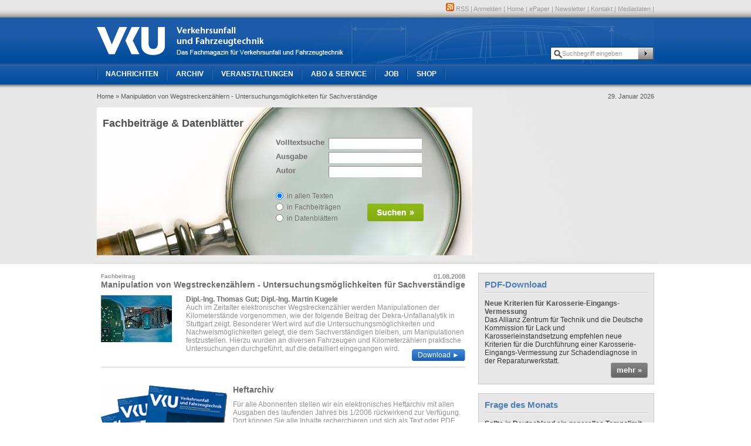

--- FILE ---
content_type: text/html; charset=utf-8
request_url: https://www.vkuonline.de/manipulation-von-wegstreckenzaehlern-untersuchungsmoeglichkeiten-fuer-sachverstaendige-1154023.html
body_size: 4699
content:


<!DOCTYPE html PUBLIC "-//W3C//DTD XHTML 1.0 Transitional//EN" "http://www.w3.org/TR/xhtml1/DTD/xhtml1-transitional.dtd">

<html xmlns="http://www.w3.org/1999/xhtml" xml:lang="en" lang="en" xmlns:fb="http://www.facebook.com/2008/fbml">
    <head>
        <!-- Google Tag Manager -->
        <script>(function(w,d,s,l,i){w[l]=w[l]||[];w[l].push({'gtm.start':
                    new Date().getTime(),event:'gtm.js'});var f=d.getElementsByTagName(s)[0],
                j=d.createElement(s),dl=l!='dataLayer'?'&l='+l:'';j.async=true;j.src=
                'https://www.googletagmanager.com/gtm.js?id='+i+dl;f.parentNode.insertBefore(j,f);
            })(window,document,'script','dataLayer','GTM-PWJ7BVX');</script>
        <!-- End Google Tag Manager -->
        <base href="https://www.vkuonline.de" />
        <title>
    Manipulation von Wegstreckenzählern - Untersuchungsmöglichkeiten für Sachverständige - Verkehrsunfall und Fahrzeugtechnik
</title>
<meta http-equiv="Content-Type" content="text/html; charset=utf-8" />
<meta property="og:image" content="https://www.vkuonline.de/fm/739/vku_logo.png"/>
<meta property="og:url" content="https://www.vkuonline.de/manipulation-von-wegstreckenzaehlern-untersuchungsmoeglichkeiten-fuer-sachverstaendige-1154023.html"/>

<link rel="shortcut icon" href="/android-icon.png" sizes="196x196">
<link rel="apple-touch-icon" href="/apple-touch-icon.png" />
<link rel="shortcut icon" type="image/x-icon" href="/favicon.ico">

<meta name="description" content="Auch im Zeitalter elektronischer Wegstreckenzähler werden Manipulationen der Kilometerstände vorgenommen, wie der folgende Beitrag der Dekra-Unfallanalytik in Stuttgart zeigt. Besonderer Wert wird auf die Untersuchungsmöglichkeiten und Nachweismöglichkeiten gelegt, die dem Sachverständigen bleiben, um Manipulationen festzustellen. Hierzu wurden an diversen Fahrzeugen und Kilometerzählern praktische Untersuchungen durchgeführt, auf die detailliert eingegangen wird." /><meta name="keywords" content="" />        <link rel="stylesheet" href="/styles/master.css" type="text/css" />
<link rel="stylesheet" href="/css/jobs-box.css" type="text/css">
<link rel="stylesheet" type="text/css" href="/scripts/fancybox/jquery.fancybox-1.3.4.css" />
<style>
#jumplist a{
	text-decoration: underline;
	color: #919191;
}

#jumplist{
	text-align: right;
}

.article .box.imageGallery{
	width: 598px;
        height: auto;
}

.article .comment-form .box {
	width: 618px;
	height: 370px;
	margin-top: 25px;
}

#image-list li img,
.imageWrapper img,
.viewport img{
    max-width: 100%;
}

</style>        <script type="text/javascript" src="styles/xcss/"></script>
<script src="/js/lib/jquery-3.7.0.min.js"></script>
<script src="/js/lib/jquery-migrate-1.4.1.min.js"></script>
<script src="/js/jquery.browser.min.js"></script>
<script type="text/javascript" src="/scripts/fancybox/jquery.fancybox-1.3.4.js"></script>
<script src="/scripts/functions.js" type="text/javascript"></script>


<script async src='https://securepubads.g.doubleclick.net/tag/js/gpt.js'></script>
<script>
    window.googletag = window.googletag || {cmd: []};
    googletag.cmd.push(function() {


        var mapping1 = googletag.sizeMapping()
            .addSize([0,0],[])
            .addSize([730, 300], [728, 90])
            .addSize([750, 300], [[728, 90], [750, 250]])
            .addSize([970, 300], [[728, 90], [970, 90], [750, 250], [950, 250], [970, 250]])
            .addSize([1140, 300], [[728, 90], [970, 90], [750, 250], [950, 250], [970, 250], [1140, 90], [1140, 250]])
            .addSize([1500, 300], [[728, 90], [970, 90], [750, 250], [950, 250], [970, 250], [1140, 90], [1140, 250], [1500, 90], [1500, 250]])
            .build();

        googletag.defineSlot('/22921118383/ge-b2b-vku/automotive', [[1140,250]], 'Ad_Billboard').setTargeting('pos', ['1'])
            .defineSizeMapping(mapping1)
            .addService(googletag.pubads());





        var mapping2 = googletag.sizeMapping()
            .addSize([0, 0], [300, 250])
            .build();

        googletag.defineSlot('/22921118383/ge-b2b-vku/automotive', [[300,250]], 'Ad_Rectangle1').setTargeting('pos', ['1'])
            .defineSizeMapping(mapping2)
            .addService(googletag.pubads());

    //Adslot 1 declaration

            var mapping3 = googletag.sizeMapping()
            .addSize([0, 0], [[300, 250], [300, 600]])
            .addSize([730, 300], [[300, 250], [300, 600], [728, 90]])
            .addSize([750, 300], [[300, 250], [300, 600], [728, 90], [750, 250]])
            .addSize([970, 300], [[300, 250], [300, 600], [728, 90], [970, 90], [750, 250], [950, 250], [970, 250]])
            .addSize([1140, 300], [[300, 250], [300, 600], [728, 90], [970, 90], [750, 250], [950, 250], [970, 250], [1140, 90], [1140, 250]])
            .addSize([1500, 300], [[300, 250], [300, 600], [728, 90], [970, 90], [750, 250], [950, 250], [970, 250], [1140, 90], [1140, 250], [1500, 90], [1500, 250]])
            .build();

        googletag.defineSlot('/22921118383/ge-b2b-vku/automotive', [[1140,250]], 'Ad_Billboard2-Rectangle2-Halfpage').setTargeting('pos', ['2'])
            .defineSizeMapping(mapping3)
            .addService(googletag.pubads());
            googletag.defineOutOfPageSlot('/22921118383/ge-b2b-vku/automotive', 'Ad_oop')
            .addService(googletag.pubads());

        googletag.pubads().collapseEmptyDivs();
        googletag.pubads().setCentering(true);
        googletag.enableServices();
    });
</script>    </head>
    <body>
    <!-- Google Tag Manager (noscript) -->
    <noscript><iframe src="https://www.googletagmanager.com/ns.html?id=GTM-PWJ7BVX"
                      height="0" width="0" style="display:none;visibility:hidden"></iframe></noscript>
    <!-- End Google Tag Manager (noscript) -->
        <div id="page">
            <div id="header">
                <div class="innerWidth">
                    <div id="infonavi">
						<ul>
						<li><a href="/sixcms/detail.php?template=vku_rss" ><img src="/images/icons/rss.png" /> RSS</a></li>
<li>|</li>
<li><a href="https://konto.tecvia.com/" >Anmelden</a></li>
<li>|</li>
<li><a href="/" >Home</a></li>
<li>|</li>
<li><a href="/epaper-1111579.html" >ePaper</a></li>
<li>|</li>
<li><a href="https://newsletter.springerfachmedien-muenchen.de/vku" target="_blank">Newsletter</a></li>
<li>|</li>
<li><a href="/kontakt-1029732.html" >Kontakt</a></li>
<li>|</li>
<li><a href="https://www.mediacentrum.de/vku" target="_blank">Mediadaten</a></li>
<li>|</li>
                    
</ul>
					</div>                    <div id="logo">
                        <a href="/"></a>
                                <div id="search">
                            <form method="post" action="/suche">
                                <input type="text" name="searchterm" id="searchvalue" size="20" value="Suchbegriff eingeben" onfocus="if(this.value==defaultValue)this.value='';" id="search" /> <input type="submit" value="" />
                        </form>
                        </div>

                    </div>
                    <ul id="navi">
<li class="first"><a href="/" >Nachrichten</a>
							<ul>
<li class="first"><a href="/aktuelle-nachrichten-1029715.html">Aktuelle Nachrichten</a></li><li><a href="/fachbeitraege-datenblaetter-1029716.html">Fachbeiträge & Datenblätter</a></li><li class="last"><a href="/bildergalerien-1029717.html">Bildergalerien</a></li></ul>						</li><li><a href="/archiv-1029719.html" >Archiv</a>
													</li><li><a href="/veranstaltungen-1029720.html" >Veranstaltungen</a>
													</li><li><a href="/abo-service-1029721.html" >Abo & Service</a>
							<ul>
<li class="first"><a href="https://www.auto-business-shop.de/shop/magazine-und-portale/vku-mini-abo.html" target="_blank">Mini-Abo</a></li><li><a href="https://www.auto-business-shop.de/shop/magazine-und-portale/vku-jahresabo.html" target="_blank">Jahresabo</a></li><li><a href="/studenten-azubi-abo-1032508.html">Studenten-/Azubi-Abo</a></li><li><a href="/heft-uebersicht-1029728.html">Heft-Übersicht</a></li><li class="last"><a href="/fachbeitraege-datenblaetter-1029716.html">Datenblätter & Archiv</a></li></ul>						</li><li><a href="http://www.autojob.de/?utm_source=VKU-referrer&utm_medium=website&utm_campaign=VKU-Navi-Link" target="_blank">Job</a>
													</li><li class="last"><a href="https://www.auto-business-shop.de/" target="_blank">Shop</a>
													</li></ul>                </div>
            </div>	
<div id="banner" class="abo">
				<div class="innerWidth">
					<span class="breadcrumb">
<a href="/">Home</a>
 <a href="/manipulation-von-wegstreckenzaehlern-untersuchungsmoeglichkeiten-fuer-sachverstaendige-1154023.html">&raquo; Manipulation von Wegstreckenzählern - Untersuchungsmöglichkeiten für Sachverständige</a> </span><span class="date">29. Januar 2026</span>					<div class="content">
											<div id="fachbeitraege-top">
	<form name="f" action="/fachbeitraege-datenblaetter-1029716.html">
	<label for="volltextsuche">Volltextsuche</label>
		<input type="text" id="stichwort" name="stichwort" class="textInput" tabindex="1" value="" title="Volltextsuche"><br />
	<label for="ausgabe" >Ausgabe</label>
		<input type="text" id="ausgabe" name="ausgabe" tabindex="2" class="textInput" value="" title="Ausgabe"><br />
	<label for="autor">Autor</label>
		<input type="text" id="autor" name="autor" tabindex="3" class="textInput" value="" title="Autor"><br>
			
	<input type="image" src="/images/btn_suchen.png" id="searchBtn" />
	<div class="radios">
	<input type="radio" name="type" id="radio_1" name="filter" value="1" checked="checked"  /> <label for="radio_1">in allen Texten</label><br />
	<input type="radio" name="type" id="radio_2" name="filter" value="2"  />  <label for="radio_2">in Fachbeiträgen</label><br />
	<input type="radio" name="type" id="radio_3" name="filter" value="3"  />  <label for="radio_3">in Datenblättern</label>
	</div>
</form>	
	<h1>Fachbeiträge & Datenblätter</h1>
</div>
</div>
					<div class="boxes">
						    <div id='Ad_Rectangle1'>
        <script>
            googletag.cmd.push(function() { googletag.display('Ad_Rectangle1'); });
        </script>
    </div>
    					</div>
					<div class="clear"></div>
				</div>
			</div>
	

<div id="mainframe" class="innerWidth abo">
    <div class="content">
        <div class="ressortWrapper">
            <div class="dataSheet">
            <h4><span class="date">01.08.2008</span>Fachbeitrag</h4>
            <h2>Manipulation von Wegstreckenzählern - Untersuchungsmöglichkeiten für Sachverständige</h2>
            <img src="/sixcms/media.php/4541/thumbnails/v08-08-01.jpg.1274176.jpg" />            <p><strong class="author">Dipl.-Ing. Thomas Gut; Dipl.-Ing. Martin Kugele</strong><br />                Auch im Zeitalter elektronischer Wegstreckenzähler werden Manipulationen der Kilometerstände vorgenommen, wie der folgende Beitrag der Dekra-Unfallanalytik in Stuttgart zeigt. Besonderer Wert wird auf die Untersuchungsmöglichkeiten und Nachweismöglichkeiten gelegt, die dem Sachverständigen bleiben, um Manipulationen festzustellen. Hierzu wurden an diversen Fahrzeugen und Kilometerzählern praktische Untersuchungen durchgeführt, auf die detailliert eingegangen wird.<br />                <br />
                                                                <a class="greenButton" href="/sixcms/media.php/4541/v08-08-01.pdf" target="_blank"><span class="DownloadTrigger" data-title="v08-08-01.pdf">Download &#9658;</span></a>
            </p>
            <div class="clear"></div>
        </div>
     <div class="archivInfo">

    <img src="/images/archiv.png" />
    <h2>Heftarchiv</h2>
    <p>Für alle Abonnenten stellen wir ein elektronisches Heftarchiv mit allen Ausgaben des laufenden Jahres bis 1/2006 rückwirkend zur Verfügung.
</p>

<p>Dort können Sie alle Inhalte recherchieren und sich als Text oder PDF anzeigen lassen.</p> 

            <a class="blueButton" href="http://epaper.vkuonline.de" target="_blank"><span>Weiter zum Archiv &raquo;</span></a>
            <div class="clear"></div>
        </div>

    </div>
</div>
			<div class="boxes">           
              
					
			
			
					<div class="box">
						<h1><span>PDF-Download</span></h1>
						 <a href="/fm/3478/Resolution_Karosserievermessung.pdf" target="_blank"></a>						<h2>Neue Kriterien für Karosserie-Eingangs-Vermessung</h2>
						Das Allianz Zentrum für Technik und die Deutsche Kommission für Lack und Karosserieinstandsetzung empfehlen neue Kriterien für die Durchführung einer Karosserie-Eingangs-Vermessung zur Schadendiagnose in der Reparaturwerkstatt.						 <a href="/fm/3478/Resolution_Karosserievermessung.pdf" target="_blank" class="grayButton"><span>mehr &raquo;</span></a>						<div class="clear"></div>
					</div>			
			
			
					<div class="box">
						<h1><span>Frage des Monats</span></h1>
						<div id="votebox"></div>
        <div class="clear"></div>
						<div class="clear"></div>
					</div>
					


    <script type="text/javascript">
        <!--
        loadVotebox();
        //-->
    </script>					
			
			
					<div class="box">
						<h1><span>Datenblätter</span></h1>
						 <a href="https://www.vkuonline.de/dxf" target="_blank"></a>						<h2>Kostenlose 2D DXF-Daten</h2>
						Zu den Datenblättern der Autos gibt es auch DXF-Dateien zum Download. Nur für Abonnenten!						 <a href="https://www.vkuonline.de/dxf" target="_blank" class="grayButton"><span>mehr &raquo;</span></a>						<div class="clear"></div>
					</div>					
				<div class="box noPadding">
												<div class="clipGray">
							Abonnieren Sie die VKU noch heute
							 <a href="https://www.vkuonline.de/abo-service-1029721.html" target="_top">Hier klicken &raquo;</a>

						</div>
					</div>					
			
			
					<div class="box">
						<h1><span>Kontakt</span></h1>
						 <a href="https://www.vkuonline.de/kontakt-1029732.html" target="_top"></a>						<h2>Haben Sie noch Fragen?</h2>
						Dann kontaktieren Sie uns - wir helfen Ihnen gerne weiter!						 <a href="https://www.vkuonline.de/kontakt-1029732.html" target="_top" class="grayButton"><span>mehr &raquo;</span></a>						<div class="clear"></div>
					</div>					
			
			
					<div class="box">
						<h1><span>Heftarchiv</span></h1>
						 <a href="https://www.vkuonline.de/archiv-1029719.html" target="_top"></a>						<h2>Ausgabe verpasst?</h2>
						Blättern, lesen und suchen von Fachartikeln im digitalen Heftarchiv.						 <a href="https://www.vkuonline.de/archiv-1029719.html" target="_top" class="grayButton"><span>mehr &raquo;</span></a>						<div class="clear"></div>
					</div>					
			
			
					<div class="box newsletter">
						<div class="box-head">
							<div class="inner">
												<h1>Newsletter</h1><h2>Immer gut informiert!</h2>	
						</div>				
						</div>
						Der VKU Newsletter liefert Ihnen monatlich aktuelle Nachrichten aus den Bereichen Schadenpraxis, Unfallforschung und Kfz-Technik. Mit dem zusätzlichen Veranstaltungskalender verpassen Sie kein Branchenevent. Jetzt kostenlos bestellen und immer top informiert sein.						 <a href="https://www.vkuonline.de/newsletter" target="_top" class="grayButton"><span>Jetzt anmelden &raquo;</span></a>						<div class="clear"></div>
					</div>					
			
			
					<div class="box">
						<h1><span>Jahresinhaltsverzeichnis 2024</span></h1>
						 <a href="/fm/3478/inhaltsverzeichnis-2024.pdf" target="_blank"></a>						<h2>VKU auf einen Blick</h2>
						Das gesamte Inhaltsverzeichnis der VKU-Ausgaben 2024 zum Download!						 <a href="/fm/3478/inhaltsverzeichnis-2024.pdf" target="_blank" class="grayButton"><span>mehr &raquo;</span></a>						<div class="clear"></div>
					</div>					
</div>              </div>	
            	        
</div>
			<div class="clear"></div>
			
			<div id="footer">
				<div class="innerWidth">
                    <p><a href="/vku-1034581.html">Impressum</a> | <a href="/agb-1029739.html">AGB</a> | <a href="/datenschutz-1029740.html">Datenschutz</a> | <a href="#" id="ot-sdk-btn" onclick="UC_UI.showSecondLayer();" title="Cookie-Einstellungen">Cookie-Einstellungen</a></p>
					<p>&nbsp;</p>
					                    <div class="springer-nature-footer">
                        <div style="max-width:800px;margin:0;">
                            <p>&copy; 2026 TECVIA MEDIA.</p>
                        </div>
                    </div>
				</div>
			</div>
		</div>
</body>
</html>

--- FILE ---
content_type: text/html; charset=UTF-8
request_url: https://www.vkuonline.de/voting/vote_frontend.php?foo=0.14913382644079354
body_size: 359
content:
<a name="votebox"></a><form><h3>Sollte in Deutschland ein generelles Tempolimit von 130 km/h auf Autobahnen eingeführt werden?</h3><ul><li><label for="choice_1">
                            <input id="choice_1" type="radio" name="vote_answer" value="1" />
                        Ja, das wäre viel sicherer im Straßenverkehr. </label></li><li><label for="choice_2">
                            <input id="choice_2" type="radio" name="vote_answer" value="2" />
                        Nein, auf keinen Fall. </label></li><li><label for="choice_3">
                            <input id="choice_3" type="radio" name="vote_answer" value="3" />
                        Ich bin unentschlossen. </label></li></ul><input type="hidden" name="vote_id" value="380" /><a id="submitBtn" class="grayButton" style="float: left;" href="#"><span>Abstimmen »</span></a><a href="/sixcms/detail.php?template=vku_voting_archiv" class="grayButton"><span>zum Archiv »</span></a><div class="clear"></div></form><img src="/voting/ajax-loader.gif" style="display:none; margin:20px auto;" id="ajaxIndicator" />

--- FILE ---
content_type: text/html; charset=utf-8
request_url: https://www.google.com/recaptcha/api2/aframe
body_size: 247
content:
<!DOCTYPE HTML><html><head><meta http-equiv="content-type" content="text/html; charset=UTF-8"></head><body><script nonce="9wuGXckbiRm9jJF_nMoMxA">/** Anti-fraud and anti-abuse applications only. See google.com/recaptcha */ try{var clients={'sodar':'https://pagead2.googlesyndication.com/pagead/sodar?'};window.addEventListener("message",function(a){try{if(a.source===window.parent){var b=JSON.parse(a.data);var c=clients[b['id']];if(c){var d=document.createElement('img');d.src=c+b['params']+'&rc='+(localStorage.getItem("rc::a")?sessionStorage.getItem("rc::b"):"");window.document.body.appendChild(d);sessionStorage.setItem("rc::e",parseInt(sessionStorage.getItem("rc::e")||0)+1);localStorage.setItem("rc::h",'1769717621617');}}}catch(b){}});window.parent.postMessage("_grecaptcha_ready", "*");}catch(b){}</script></body></html>